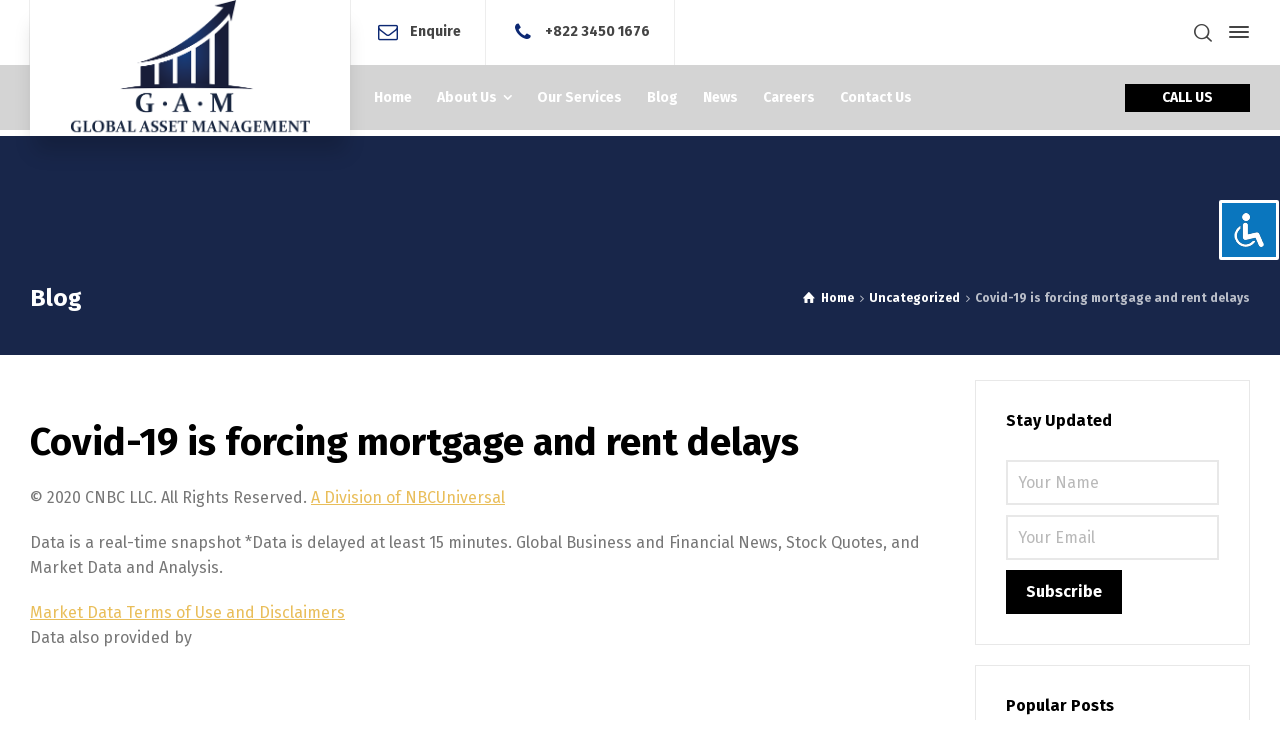

--- FILE ---
content_type: text/html; charset=UTF-8
request_url: https://www.global-asset-mgmt.com/covid-19-is-forcing-mortgage-and-rent-delays-28/
body_size: 58023
content:
<!doctype html>
<html lang="en-US" class="no-js">
<head> 
<meta charset="UTF-8" />  
<meta name="viewport" content="width=device-width, initial-scale=1, maximum-scale=1">
<link rel="profile" href="https://gmpg.org/xfn/11">
<meta name='robots' content='index, follow, max-image-preview:large, max-snippet:-1, max-video-preview:-1' />
<script type="text/javascript">/*<![CDATA[ */ var html = document.getElementsByTagName("html")[0]; html.className = html.className.replace("no-js", "js"); window.onerror=function(e,f){var body = document.getElementsByTagName("body")[0]; body.className = body.className.replace("rt-loading", ""); var e_file = document.createElement("a");e_file.href = f;console.log( e );console.log( e_file.pathname );}/* ]]>*/</script>

	<!-- This site is optimized with the Yoast SEO plugin v19.4 - https://yoast.com/wordpress/plugins/seo/ -->
	<title>Covid-19 is forcing mortgage and rent delays &raquo; Global Asset Management Seoul Korea</title>
	<meta name="description" content="Covid-19 is forcing mortgage and rent delays ✅ Read more in the category ✅ Global Asset Management Seoul Korea is your ticket to financial security." />
	<link rel="canonical" href="https://www.global-asset-mgmt.com/covid-19-is-forcing-mortgage-and-rent-delays-28/" />
	<meta property="og:locale" content="en_US" />
	<meta property="og:type" content="article" />
	<meta property="og:title" content="Covid-19 is forcing mortgage and rent delays &raquo; Global Asset Management Seoul Korea" />
	<meta property="og:description" content="Covid-19 is forcing mortgage and rent delays ✅ Read more in the category ✅ Global Asset Management Seoul Korea is your ticket to financial security." />
	<meta property="og:url" content="https://www.global-asset-mgmt.com/covid-19-is-forcing-mortgage-and-rent-delays-28/" />
	<meta property="og:site_name" content="Global Asset Management Seoul Korea" />
	<meta property="article:publisher" content="https://www.facebook.com/GAMSeoulKorea" />
	<meta property="article:published_time" content="2020-05-01T19:18:58+00:00" />
	<meta property="og:image" content="" />
	<meta name="author" content="libertynow" />
	<meta name="twitter:card" content="summary_large_image" />
	<meta name="twitter:creator" content="@GAMSeoulKorea" />
	<meta name="twitter:site" content="@GAMSeoulKorea" />
	<meta name="twitter:label1" content="Written by" />
	<meta name="twitter:data1" content="libertynow" />
	<script type="application/ld+json" class="yoast-schema-graph">{"@context":"https://schema.org","@graph":[{"@type":"Organization","@id":"https://www.global-asset-mgmt.com/#organization","name":"Global Asset Management Seoul Korea","url":"https://www.global-asset-mgmt.com/","sameAs":["https://www.linkedin.com/company/global-asset-management-seoul-korea","https://www.pinterest.jp/globalassetmanagementSK/","https://www.youtube.com/c/GlobalAssetManagementSeoulKorea","https://www.facebook.com/GAMSeoulKorea","https://twitter.com/GAMSeoulKorea"],"logo":{"@type":"ImageObject","inLanguage":"en-US","@id":"https://www.global-asset-mgmt.com/#/schema/logo/image/","url":"https://www.global-asset-mgmt.com/wp-content/uploads/gam-logonew.png","contentUrl":"https://www.global-asset-mgmt.com/wp-content/uploads/gam-logonew.png","width":500,"height":283,"caption":"Global Asset Management Seoul Korea"},"image":{"@id":"https://www.global-asset-mgmt.com/#/schema/logo/image/"}},{"@type":"WebSite","@id":"https://www.global-asset-mgmt.com/#website","url":"https://www.global-asset-mgmt.com/","name":"Global Asset Management Seoul Korea","description":"Providing excellence in customer service and wealth management. Global asset management Seoul, Korea gives you the tools you need for success.","publisher":{"@id":"https://www.global-asset-mgmt.com/#organization"},"potentialAction":[{"@type":"SearchAction","target":{"@type":"EntryPoint","urlTemplate":"https://www.global-asset-mgmt.com/?s={search_term_string}"},"query-input":"required name=search_term_string"}],"inLanguage":"en-US"},{"@type":"WebPage","@id":"https://www.global-asset-mgmt.com/covid-19-is-forcing-mortgage-and-rent-delays-28/","url":"https://www.global-asset-mgmt.com/covid-19-is-forcing-mortgage-and-rent-delays-28/","name":"Covid-19 is forcing mortgage and rent delays &raquo; Global Asset Management Seoul Korea","isPartOf":{"@id":"https://www.global-asset-mgmt.com/#website"},"datePublished":"2020-05-01T19:18:58+00:00","dateModified":"2020-05-01T19:18:58+00:00","description":"Covid-19 is forcing mortgage and rent delays ✅ Read more in the category ✅ Global Asset Management Seoul Korea is your ticket to financial security.","breadcrumb":{"@id":"https://www.global-asset-mgmt.com/covid-19-is-forcing-mortgage-and-rent-delays-28/#breadcrumb"},"inLanguage":"en-US","potentialAction":[{"@type":"ReadAction","target":["https://www.global-asset-mgmt.com/covid-19-is-forcing-mortgage-and-rent-delays-28/"]}]},{"@type":"BreadcrumbList","@id":"https://www.global-asset-mgmt.com/covid-19-is-forcing-mortgage-and-rent-delays-28/#breadcrumb","itemListElement":[{"@type":"ListItem","position":1,"name":"Covid-19 is forcing mortgage and rent delays"}]},{"@type":"Article","@id":"https://www.global-asset-mgmt.com/covid-19-is-forcing-mortgage-and-rent-delays-28/#article","isPartOf":{"@id":"https://www.global-asset-mgmt.com/covid-19-is-forcing-mortgage-and-rent-delays-28/"},"author":{"name":"libertynow","@id":"https://www.global-asset-mgmt.com/#/schema/person/f4d020e6b564de7c48d910bb5046d00e"},"headline":"Covid-19 is forcing mortgage and rent delays","datePublished":"2020-05-01T19:18:58+00:00","dateModified":"2020-05-01T19:18:58+00:00","mainEntityOfPage":{"@id":"https://www.global-asset-mgmt.com/covid-19-is-forcing-mortgage-and-rent-delays-28/"},"wordCount":51,"publisher":{"@id":"https://www.global-asset-mgmt.com/#organization"},"inLanguage":"en-US"},{"@type":"Person","@id":"https://www.global-asset-mgmt.com/#/schema/person/f4d020e6b564de7c48d910bb5046d00e","name":"libertynow","image":{"@type":"ImageObject","inLanguage":"en-US","@id":"https://www.global-asset-mgmt.com/#/schema/person/image/","url":"https://secure.gravatar.com/avatar/f8d7b0b8ac03f60e10904b296f37d135?s=96&d=mm&r=g","contentUrl":"https://secure.gravatar.com/avatar/f8d7b0b8ac03f60e10904b296f37d135?s=96&d=mm&r=g","caption":"libertynow"}}]}</script>
	<!-- / Yoast SEO plugin. -->


<link rel='dns-prefetch' href='//fonts.googleapis.com' />
<link rel='dns-prefetch' href='//s.w.org' />
<link rel="alternate" type="application/rss+xml" title="Global Asset Management Seoul Korea &raquo; Feed" href="https://www.global-asset-mgmt.com/feed/" />
<link rel="alternate" type="application/rss+xml" title="Global Asset Management Seoul Korea &raquo; Comments Feed" href="https://www.global-asset-mgmt.com/comments/feed/" />
		<!-- This site uses the Google Analytics by ExactMetrics plugin v8.9.0 - Using Analytics tracking - https://www.exactmetrics.com/ -->
		<!-- Note: ExactMetrics is not currently configured on this site. The site owner needs to authenticate with Google Analytics in the ExactMetrics settings panel. -->
					<!-- No tracking code set -->
				<!-- / Google Analytics by ExactMetrics -->
				<script type="text/javascript">
			window._wpemojiSettings = {"baseUrl":"https:\/\/s.w.org\/images\/core\/emoji\/13.1.0\/72x72\/","ext":".png","svgUrl":"https:\/\/s.w.org\/images\/core\/emoji\/13.1.0\/svg\/","svgExt":".svg","source":{"concatemoji":"https:\/\/www.global-asset-mgmt.com\/wp-includes\/js\/wp-emoji-release.min.js?ver=5.8.12"}};
			!function(e,a,t){var n,r,o,i=a.createElement("canvas"),p=i.getContext&&i.getContext("2d");function s(e,t){var a=String.fromCharCode;p.clearRect(0,0,i.width,i.height),p.fillText(a.apply(this,e),0,0);e=i.toDataURL();return p.clearRect(0,0,i.width,i.height),p.fillText(a.apply(this,t),0,0),e===i.toDataURL()}function c(e){var t=a.createElement("script");t.src=e,t.defer=t.type="text/javascript",a.getElementsByTagName("head")[0].appendChild(t)}for(o=Array("flag","emoji"),t.supports={everything:!0,everythingExceptFlag:!0},r=0;r<o.length;r++)t.supports[o[r]]=function(e){if(!p||!p.fillText)return!1;switch(p.textBaseline="top",p.font="600 32px Arial",e){case"flag":return s([127987,65039,8205,9895,65039],[127987,65039,8203,9895,65039])?!1:!s([55356,56826,55356,56819],[55356,56826,8203,55356,56819])&&!s([55356,57332,56128,56423,56128,56418,56128,56421,56128,56430,56128,56423,56128,56447],[55356,57332,8203,56128,56423,8203,56128,56418,8203,56128,56421,8203,56128,56430,8203,56128,56423,8203,56128,56447]);case"emoji":return!s([10084,65039,8205,55357,56613],[10084,65039,8203,55357,56613])}return!1}(o[r]),t.supports.everything=t.supports.everything&&t.supports[o[r]],"flag"!==o[r]&&(t.supports.everythingExceptFlag=t.supports.everythingExceptFlag&&t.supports[o[r]]);t.supports.everythingExceptFlag=t.supports.everythingExceptFlag&&!t.supports.flag,t.DOMReady=!1,t.readyCallback=function(){t.DOMReady=!0},t.supports.everything||(n=function(){t.readyCallback()},a.addEventListener?(a.addEventListener("DOMContentLoaded",n,!1),e.addEventListener("load",n,!1)):(e.attachEvent("onload",n),a.attachEvent("onreadystatechange",function(){"complete"===a.readyState&&t.readyCallback()})),(n=t.source||{}).concatemoji?c(n.concatemoji):n.wpemoji&&n.twemoji&&(c(n.twemoji),c(n.wpemoji)))}(window,document,window._wpemojiSettings);
		</script>
		<style type="text/css">
img.wp-smiley,
img.emoji {
	display: inline !important;
	border: none !important;
	box-shadow: none !important;
	height: 1em !important;
	width: 1em !important;
	margin: 0 .07em !important;
	vertical-align: -0.1em !important;
	background: none !important;
	padding: 0 !important;
}
</style>
	<!-- <link rel='stylesheet' id='structured-content-frontend-css'  href='https://www.global-asset-mgmt.com/wp-content/plugins/structured-content/dist/blocks.style.build.css?ver=1.7.0' type='text/css' media='all' /> -->
<!-- <link rel='stylesheet' id='businesslounge-style-all-css'  href='https://www.global-asset-mgmt.com/wp-content/themes/businesslounge/css/app.min.css?ver=1.8' type='text/css' media='all' /> -->
<!-- <link rel='stylesheet' id='fontello-css'  href='https://www.global-asset-mgmt.com/wp-content/themes/businesslounge/css/fontello/css/fontello.css?ver=1.8' type='text/css' media='all' /> -->
<!-- <link rel='stylesheet' id='businesslounge-theme-style-css'  href='https://www.global-asset-mgmt.com/wp-content/themes/businesslounge-child/style.css?ver=1.8' type='text/css' media='all' /> -->
<link rel="stylesheet" type="text/css" href="//www.global-asset-mgmt.com/wp-content/cache/wpfc-minified/ldxq0r2e/2o32t.css" media="all"/>
<style id='businesslounge-theme-style-inline-css' type='text/css'>
@media (min-width: 768px) and (max-width: 992px) {}@media screen and (max-width: 767px) {}
</style>
<!-- <link rel='stylesheet' id='businesslounge-dynamic-css'  href='https://www.global-asset-mgmt.com/wp-content/uploads/businesslounge/dynamic-style.css?ver=200824054614' type='text/css' media='all' /> -->
<!-- <link rel='stylesheet' id='wp-block-library-css'  href='https://www.global-asset-mgmt.com/wp-includes/css/dist/block-library/style.min.css?ver=5.8.12' type='text/css' media='all' /> -->
<!-- <link rel='stylesheet' id='accessibility-light-css'  href='https://www.global-asset-mgmt.com/wp-content/plugins/accessibility-light/assets/css/accessibility-light.css?ver=5.8.12' type='text/css' media='all' /> -->
<!-- <link rel='stylesheet' id='contact-form-7-css'  href='https://www.global-asset-mgmt.com/wp-content/plugins/contact-form-7/includes/css/styles.css?ver=5.5.6.1' type='text/css' media='all' /> -->
<!-- <link rel='stylesheet' id='rs-plugin-settings-css'  href='https://www.global-asset-mgmt.com/wp-content/plugins/revslider/public/assets/css/settings.css?ver=5.4.8.3' type='text/css' media='all' /> -->
<link rel="stylesheet" type="text/css" href="//www.global-asset-mgmt.com/wp-content/cache/wpfc-minified/244l2fcr/2o32t.css" media="all"/>
<style id='rs-plugin-settings-inline-css' type='text/css'>
#rs-demo-id {}
</style>
<!-- <link rel='stylesheet' id='wp_automatic_gallery_style-css'  href='https://www.global-asset-mgmt.com/wp-content/plugins/wp-automatic/css/wp-automatic.css?ver=1.0.0' type='text/css' media='all' /> -->
<!-- <link rel='stylesheet' id='ez-toc-css'  href='https://www.global-asset-mgmt.com/wp-content/plugins/easy-table-of-contents/assets/css/screen.min.css?ver=2.0.76' type='text/css' media='all' /> -->
<link rel="stylesheet" type="text/css" href="//www.global-asset-mgmt.com/wp-content/cache/wpfc-minified/mkb378hi/2o32t.css" media="all"/>
<style id='ez-toc-inline-css' type='text/css'>
div#ez-toc-container .ez-toc-title {font-size: 100%;}div#ez-toc-container .ez-toc-title {font-weight: 500;}div#ez-toc-container ul li , div#ez-toc-container ul li a {font-size: 95%;}div#ez-toc-container ul li , div#ez-toc-container ul li a {font-weight: 500;}div#ez-toc-container nav ul ul li {font-size: 90%;}
.ez-toc-container-direction {direction: ltr;}.ez-toc-counter ul{counter-reset: item ;}.ez-toc-counter nav ul li a::before {content: counters(item, '.', decimal) '. ';display: inline-block;counter-increment: item;flex-grow: 0;flex-shrink: 0;margin-right: .2em; float: left; }.ez-toc-widget-direction {direction: ltr;}.ez-toc-widget-container ul{counter-reset: item ;}.ez-toc-widget-container nav ul li a::before {content: counters(item, '.', decimal) '. ';display: inline-block;counter-increment: item;flex-grow: 0;flex-shrink: 0;margin-right: .2em; float: left; }
</style>
<link rel='stylesheet' id='businesslounge-google-fonts-css'  href='//fonts.googleapis.com/css?family=Fira+Sans%3A700%2Cregular%2C500%2C400i%2Citalic&#038;subset=latin&#038;ver=1.0.0' type='text/css' media='all' />
<script type='text/javascript' defer src='https://www.global-asset-mgmt.com/wp-includes/js/jquery/jquery.min.js?ver=3.6.0' id='jquery-core-js'></script>
<script type='text/javascript' defer src='https://www.global-asset-mgmt.com/wp-includes/js/jquery/jquery-migrate.min.js?ver=3.3.2' id='jquery-migrate-js'></script>
<script type='text/javascript' defer src='https://www.global-asset-mgmt.com/wp-content/plugins/accessibility-light/assets/js/accessibility-light.js?ver=5.8.12' id='accessibility-light-js'></script>
<script type='text/javascript' defer src='https://www.global-asset-mgmt.com/wp-content/plugins/accessibility-light/assets/js/jscolor.js?ver=5.8.12' id='jscolor-js'></script>
<script type='text/javascript' defer src='https://www.global-asset-mgmt.com/wp-content/plugins/revslider/public/assets/js/jquery.themepunch.tools.min.js?ver=5.4.8.3' id='tp-tools-js'></script>
<script type='text/javascript' defer src='https://www.global-asset-mgmt.com/wp-content/plugins/revslider/public/assets/js/jquery.themepunch.revolution.min.js?ver=5.4.8.3' id='revmin-js'></script>
<script type='text/javascript' defer src='https://www.global-asset-mgmt.com/wp-content/plugins/wp-automatic/js/main-front.js?ver=5.8.12' id='wp_automatic_gallery-js'></script>
<link rel="https://api.w.org/" href="https://www.global-asset-mgmt.com/wp-json/" /><link rel="alternate" type="application/json" href="https://www.global-asset-mgmt.com/wp-json/wp/v2/posts/15088" /><link rel="EditURI" type="application/rsd+xml" title="RSD" href="https://www.global-asset-mgmt.com/xmlrpc.php?rsd" />
<link rel="wlwmanifest" type="application/wlwmanifest+xml" href="https://www.global-asset-mgmt.com/wp-includes/wlwmanifest.xml" /> 
<meta name="generator" content="WordPress 5.8.12" />
<link rel='shortlink' href='https://www.global-asset-mgmt.com/?p=15088' />
<link rel="alternate" type="application/json+oembed" href="https://www.global-asset-mgmt.com/wp-json/oembed/1.0/embed?url=https%3A%2F%2Fwww.global-asset-mgmt.com%2Fcovid-19-is-forcing-mortgage-and-rent-delays-28%2F" />
<link rel="alternate" type="text/xml+oembed" href="https://www.global-asset-mgmt.com/wp-json/oembed/1.0/embed?url=https%3A%2F%2Fwww.global-asset-mgmt.com%2Fcovid-19-is-forcing-mortgage-and-rent-delays-28%2F&#038;format=xml" />
    <!-- Seo logo script -->
    <script type="application/ld+json">
    {
      "@context": "https://schema.org",
      "@type": "Organization",
      "url": "https://www.global-asset-mgmt.com",
      "logo": "https://www.global-asset-mgmt.com/wp-content/uploads/gam-logonew.png"
    }
    </script>
    <!-- End Seo logo script-->


<meta name="generator" content="Powered by BusinessLounge Business WordPress Theme CT:1 TV:1.8 PV:1.8" />
<meta name="generator" content="Elementor 3.11.5; settings: css_print_method-external, google_font-enabled, font_display-auto">
<meta name="generator" content="Powered by Slider Revolution 5.4.8.3 - responsive, Mobile-Friendly Slider Plugin for WordPress with comfortable drag and drop interface." />
<link rel="icon" href="https://www.global-asset-mgmt.com/wp-content/uploads/favnw-150x150.png" sizes="32x32" />
<link rel="icon" href="https://www.global-asset-mgmt.com/wp-content/uploads/favnw-250x250.png" sizes="192x192" />
<link rel="apple-touch-icon" href="https://www.global-asset-mgmt.com/wp-content/uploads/favnw-250x250.png" />
<meta name="msapplication-TileImage" content="https://www.global-asset-mgmt.com/wp-content/uploads/favnw-300x300.png" />
<script type="text/javascript">function setREVStartSize(e){									
						try{ e.c=jQuery(e.c);var i=jQuery(window).width(),t=9999,r=0,n=0,l=0,f=0,s=0,h=0;
							if(e.responsiveLevels&&(jQuery.each(e.responsiveLevels,function(e,f){f>i&&(t=r=f,l=e),i>f&&f>r&&(r=f,n=e)}),t>r&&(l=n)),f=e.gridheight[l]||e.gridheight[0]||e.gridheight,s=e.gridwidth[l]||e.gridwidth[0]||e.gridwidth,h=i/s,h=h>1?1:h,f=Math.round(h*f),"fullscreen"==e.sliderLayout){var u=(e.c.width(),jQuery(window).height());if(void 0!=e.fullScreenOffsetContainer){var c=e.fullScreenOffsetContainer.split(",");if (c) jQuery.each(c,function(e,i){u=jQuery(i).length>0?u-jQuery(i).outerHeight(!0):u}),e.fullScreenOffset.split("%").length>1&&void 0!=e.fullScreenOffset&&e.fullScreenOffset.length>0?u-=jQuery(window).height()*parseInt(e.fullScreenOffset,0)/100:void 0!=e.fullScreenOffset&&e.fullScreenOffset.length>0&&(u-=parseInt(e.fullScreenOffset,0))}f=u}else void 0!=e.minHeight&&f<e.minHeight&&(f=e.minHeight);e.c.closest(".rev_slider_wrapper").css({height:f})					
						}catch(d){console.log("Failure at Presize of Slider:"+d)}						
					};</script>
		<style type="text/css" id="wp-custom-css">
			/*
You can add your own CSS here.

Click the help icon above to learn more.
*/
div#custom_html-2 {
    margin-bottom: 0;
    padding-bottom: 0 !important;
}		</style>
		</head>
<body data-rsssl=1 class="post-template-default single single-post postid-15088 single-format-standard acl-sitelinx  rt-transition overlapped-header sticky-header sticky-header-style-1 sticky-logo header-style-1 header-sidepanel header-search-button businesslounge-default-header-width businesslounge-default-footer-width mobile-menu-enabled elementor-default elementor-kit-21155">

<!-- background wrapper -->
<div id="container">   
 
 

	<header class="top-header" data-color="">

				<div class="main-header-holder">
			<div class="header-elements">

					

					<div id="logo" class="site-logo businesslounge-dark-header">
		
			 <a href="https://www.global-asset-mgmt.com/" title="Global Asset Management Seoul Korea"><img width="500" height="283" src="https://www.global-asset-mgmt.com/wp-content/uploads/gam-logonew.png" alt="Global Asset Management Seoul Korea" class="dark-logo logo-image" srcset="https://www.global-asset-mgmt.com/wp-content/uploads/gam-logonew.png 1.3x" /><img width="678" height="642" src="https://www.global-asset-mgmt.com/wp-content/uploads/2019/06/gam-logo-b-3.png" alt="Global Asset Management Seoul Korea" class="light-logo logo-image" srcset="https://www.global-asset-mgmt.com/wp-content/uploads/2019/06/gam-logo-b-3.png 1.3x" /></a> 		
		</div><!-- / end #logo -->

				

				<div class="header-row first businesslounge-dark-header">
					<div class="header-col left">
						<div id="rtframework_text-1" class="header-widget widget widget-businesslounge-text"><h6><span class="icon icon-mail"></span><a title="Send us free enquiry" href="/contact-us">Enquire</a></h6></div><div id="rtframework_text-2" class="header-widget widget widget-businesslounge-text"><h6><span class="icon icon-phone"></span><a href="tel:82234784126" 
title="click to call">+822 3450 1676</a></h6></div>		 
					</div>

					<div class="header-col right">
									<div class="header-tools">
				<ul>
					<li class="search-button tools-icon"><a href="#" class="businesslounge-search-button" title="Search"><span class="ui-icon-top-search"></span></a></li>
<li class="businesslounge-sidepanel-button-holder"><a href="#" class="businesslounge-menu-button businesslounge-sidepanel-button"><span></span><span></span><span></span></a></li>
				</ul>
			</div><!-- / end .nav-buttons -->
				
					</div>
				</div><!-- / .header-row.first -->


				<div class="header-row second businesslounge-light-header dynamic-skin">
					<div class="header-col left">
											
			<nav><ul class="main-menu"><li id='menu-item-4634' data-depth='0' class="menu-item menu-item-type-custom menu-item-object-custom"><a  href="/"><span>Home</span></a> </li>
<li id='menu-item-4586' data-depth='0' class="menu-item menu-item-type-post_type menu-item-object-page menu-item-has-children"><a  href="https://www.global-asset-mgmt.com/about-us/"><span>About Us</span></a> 
<ul class="sub-menu">
<li id='menu-item-4597' data-depth='1' class="menu-item menu-item-type-post_type menu-item-object-page"><a  href="https://www.global-asset-mgmt.com/about-us/investment-strategy/">Investment Strategy</a> </li>
<li id='menu-item-21124' data-depth='1' class="menu-item menu-item-type-post_type menu-item-object-page"><a  href="https://www.global-asset-mgmt.com/about-us/faq/">FAQ</a> </li>
<li id='menu-item-21123' data-depth='1' class="menu-item menu-item-type-post_type menu-item-object-page"><a  href="https://www.global-asset-mgmt.com/about-us/careers/">Careers</a> </li>
</ul>
</li>
<li id='menu-item-4601' data-depth='0' class="menu-item menu-item-type-post_type menu-item-object-page"><a  href="https://www.global-asset-mgmt.com/our-services/"><span>Our Services</span></a> </li>
<li id='menu-item-4673' data-depth='0' class="menu-item menu-item-type-post_type menu-item-object-page"><a  href="https://www.global-asset-mgmt.com/blog/"><span>Blog</span></a> </li>
<li id='menu-item-4991' data-depth='0' class="menu-item menu-item-type-post_type menu-item-object-page"><a  href="https://www.global-asset-mgmt.com/news-2/"><span>News</span></a> </li>
<li id='menu-item-21145' data-depth='0' class="menu-item menu-item-type-post_type menu-item-object-page"><a  href="https://www.global-asset-mgmt.com/about-us/careers/"><span>Careers</span></a> </li>
<li id='menu-item-4606' data-depth='0' class="menu-item menu-item-type-post_type menu-item-object-page"><a  href="https://www.global-asset-mgmt.com/contact-us/"><span>Contact Us</span></a> </li>
</ul></nav> 
				
		
				
					</div>

					<div class="header-col right">
						<div id="rtframework_text-3" class="header-widget widget widget-businesslounge-text"><div class="button_wrapper "><a href="tel:82234784126" target="_self" title="Call Us" class="button_  heading-font black medium"><span><span>CALL US</span></span></a></div></div>		
					</div> 			
				</div><!-- / .header-row.second -->
			</div><!-- / .header-elements -->
		</div><!-- / .main-header-header -->
		
				<div class="sticky-header-holder">
			<div class="header-elements">
				<div class="header-row businesslounge-dark-header">
					<div class="header-col left">
			
							

		<div id="sticky-logo" class="site-logo">
			 <a href="https://www.global-asset-mgmt.com/" title="Global Asset Management Seoul Korea"><img width="500" height="283" src="https://www.global-asset-mgmt.com/wp-content/uploads/gam-logonew.png" alt="Global Asset Management Seoul Korea" class="sticky-logo" srcset="https://www.global-asset-mgmt.com/wp-content/uploads/gam-logonew.png 1.3x" /></a> 		
		</div><!-- / end #sticky-logo -->

			
					</div>

					<div class="header-col right">
											
			<nav><ul class="main-menu"><li id='sticky-menu-item-4634' data-depth='0' class="menu-item menu-item-type-custom menu-item-object-custom"><a  href="/"><span>Home</span></a> </li>
<li id='sticky-menu-item-4586' data-depth='0' class="menu-item menu-item-type-post_type menu-item-object-page menu-item-has-children"><a  href="https://www.global-asset-mgmt.com/about-us/"><span>About Us</span></a> 
<ul class="sub-menu">
<li id='sticky-menu-item-4597' data-depth='1' class="menu-item menu-item-type-post_type menu-item-object-page"><a  href="https://www.global-asset-mgmt.com/about-us/investment-strategy/">Investment Strategy</a> </li>
<li id='sticky-menu-item-21124' data-depth='1' class="menu-item menu-item-type-post_type menu-item-object-page"><a  href="https://www.global-asset-mgmt.com/about-us/faq/">FAQ</a> </li>
<li id='sticky-menu-item-21123' data-depth='1' class="menu-item menu-item-type-post_type menu-item-object-page"><a  href="https://www.global-asset-mgmt.com/about-us/careers/">Careers</a> </li>
</ul>
</li>
<li id='sticky-menu-item-4601' data-depth='0' class="menu-item menu-item-type-post_type menu-item-object-page"><a  href="https://www.global-asset-mgmt.com/our-services/"><span>Our Services</span></a> </li>
<li id='sticky-menu-item-4673' data-depth='0' class="menu-item menu-item-type-post_type menu-item-object-page"><a  href="https://www.global-asset-mgmt.com/blog/"><span>Blog</span></a> </li>
<li id='sticky-menu-item-4991' data-depth='0' class="menu-item menu-item-type-post_type menu-item-object-page"><a  href="https://www.global-asset-mgmt.com/news-2/"><span>News</span></a> </li>
<li id='sticky-menu-item-21145' data-depth='0' class="menu-item menu-item-type-post_type menu-item-object-page"><a  href="https://www.global-asset-mgmt.com/about-us/careers/"><span>Careers</span></a> </li>
<li id='sticky-menu-item-4606' data-depth='0' class="menu-item menu-item-type-post_type menu-item-object-page"><a  href="https://www.global-asset-mgmt.com/contact-us/"><span>Contact Us</span></a> </li>
</ul></nav> 
				
		
				<div class="header-tools">
				<ul>
					<li class="search-button tools-icon"><a href="#" class="businesslounge-search-button" title="Search"><span class="ui-icon-top-search"></span></a></li>
<li class="businesslounge-sidepanel-button-holder"><a href="#" class="businesslounge-menu-button businesslounge-sidepanel-button"><span></span><span></span><span></span></a></li>
				</ul>
			</div><!-- / end .nav-buttons -->
				
					</div>
				</div><!-- / .header-row.first --> 
			</div>
		</div><!-- / .sticky-header-header -->
				
	</header> 
<header class="mobile-header">
		<div class="mobile-header-holder">
			<div class="header-elements">
				<div class="header-row businesslounge-dark-header">
					<div class="header-col left">
								 		
		<!-- mobile menu button -->
		<div class="mobile-menu-button-wrapper">
			<div class="mobile-menu-button businesslounge-menu-button"><span></span><span></span><span></span></div>		
		</div>
				 
					</div>

					<div class="header-col center">
							

		<div id="mobile-logo" class="site-logo">
			 <a href="https://www.global-asset-mgmt.com/" title="Global Asset Management Seoul Korea"><img width="500" height="283" src="https://www.global-asset-mgmt.com/wp-content/uploads/gam-logonew.png" alt="Global Asset Management Seoul Korea" class="mobile-logo" srcset="https://www.global-asset-mgmt.com/wp-content/uploads/gam-logonew.png 1.3x" /></a> 		
		</div><!-- / end #mobile-logo -->

 
			 
					</div>

					<div class="header-col right">
									<div class="header-tools">
				<ul>
					<li class="search-button tools-icon"><a href="#" class="businesslounge-search-button" title="Search"><span class="ui-icon-top-search"></span></a></li>
<li class="businesslounge-sidepanel-button-holder"><a href="#" class="businesslounge-menu-button businesslounge-sidepanel-button"><span></span><span></span><span></span></a></li>
				</ul>
			</div><!-- / end .nav-buttons -->
				
					</div>
				</div><!-- / .header-row -->
			</div>
		</div><!-- / .mobile-header-header -->
	</header>
			 
		<!-- mobile menu -->
		<div class="mobile-nav">
						

				<!-- navigation holder -->
				<nav>
					<ul id="mobile-navigation" class="menu"><li id='mobile-menu-item-4634' data-depth='0' class="menu-item menu-item-type-custom menu-item-object-custom"><a  href="/"><span>Home</span></a> </li>
<li id='mobile-menu-item-4586' data-depth='0' class="menu-item menu-item-type-post_type menu-item-object-page menu-item-has-children"><a  href="https://www.global-asset-mgmt.com/about-us/"><span>About Us</span></a> 
<ul class="sub-menu">
<li id='mobile-menu-item-4597' data-depth='1' class="menu-item menu-item-type-post_type menu-item-object-page"><a  href="https://www.global-asset-mgmt.com/about-us/investment-strategy/">Investment Strategy</a> </li>
<li id='mobile-menu-item-21124' data-depth='1' class="menu-item menu-item-type-post_type menu-item-object-page"><a  href="https://www.global-asset-mgmt.com/about-us/faq/">FAQ</a> </li>
<li id='mobile-menu-item-21123' data-depth='1' class="menu-item menu-item-type-post_type menu-item-object-page"><a  href="https://www.global-asset-mgmt.com/about-us/careers/">Careers</a> </li>
</ul>
</li>
<li id='mobile-menu-item-4601' data-depth='0' class="menu-item menu-item-type-post_type menu-item-object-page"><a  href="https://www.global-asset-mgmt.com/our-services/"><span>Our Services</span></a> </li>
<li id='mobile-menu-item-4673' data-depth='0' class="menu-item menu-item-type-post_type menu-item-object-page"><a  href="https://www.global-asset-mgmt.com/blog/"><span>Blog</span></a> </li>
<li id='mobile-menu-item-4991' data-depth='0' class="menu-item menu-item-type-post_type menu-item-object-page"><a  href="https://www.global-asset-mgmt.com/news-2/"><span>News</span></a> </li>
<li id='mobile-menu-item-21145' data-depth='0' class="menu-item menu-item-type-post_type menu-item-object-page"><a  href="https://www.global-asset-mgmt.com/about-us/careers/"><span>Careers</span></a> </li>
<li id='mobile-menu-item-4606' data-depth='0' class="menu-item menu-item-type-post_type menu-item-object-page"><a  href="https://www.global-asset-mgmt.com/contact-us/"><span>Contact Us</span></a> </li>
</ul>    
				</nav>

						
		</div>
					 

<!-- main contents -->
<div id="main_content 8585">


<div class="content_row row sub_page_header fullwidth style-1" style="background-color: #18264a;">
	<div class="content_row_wrapper default"><div class="col col-sm-12"><section class="page-title"><div class="h1">Blog </div></section><div class="breadcrumb"><ol vocab="http://schema.org/" typeof="BreadcrumbList">
<li property="itemListElement" typeof="ListItem">
<a property="item" typeof="WebPage" class="ui-icon-home" href="https://www.global-asset-mgmt.com/"><span property="name">Home</span></a>
<meta property="position" content="1"> <span class="icon-angle-right"></span> </li>
<li property="itemListElement" typeof="ListItem">
<a property="item" typeof="WebPage" class="" href="https://www.global-asset-mgmt.com/uncategorized/"><span property="name">Uncategorized</span></a>
<meta property="position" content="2"> <span class="icon-angle-right"></span> </li>
<li>
<span>Covid-19 is forcing mortgage and rent delays</span>
</li>
</ol>
</div></div></div>
</div>

<div  class="content_row fullwidth with_sidebar default-style"><div class="content_row_wrapper clearfix default"><div class="col col-md-9 col-xs-12 content right-sidebar ">
 

	 
		 

<article class="single post-15088 post type-post status-publish format-standard hentry category-uncategorized" id="post-15088">
	
	

	<div class="text entry-content">		

		<!-- title -->
        <h1 class="entry-title">Covid-19 is forcing mortgage and rent delays</h1>

				
		<!-- content--> 
		<p class="Footer-copyright">&copy; 2020 CNBC LLC. All Rights Reserved. <a href="http://www.nbcuni.com/">A Division of NBCUniversal</a></p>
<p class="Footer-copyright">Data is a real-time snapshot *Data is delayed at least 15 minutes. Global Business and Financial News, Stock Quotes, and Market Data and Analysis.</p>
<div class="Footer-marketData"><a href="https://www.cnbc.com/market-data-terms-of-service/">Market Data Terms of Use and Disclaimers</a></div>
<p class="Footer-copyright">Data also provided by <a href="https://www.cnbc.com/market-data-terms-of-service/"><img class="Footer-reutersLogo" src="[data-uri]" alt="Reuters"></a></p>

		<!-- pagination--> 
		
		<!-- updated--> 
		<span class="updated hidden">May 2, 2020</span>

	</div> 


	<div class="entry-footer default-style">

		
		<div class="social_share"><span class="ui-icon-line-share"><span>SHARE</span></span><ul><li class="mail"><a class="ui-icon-mail " href="mailto:?body=https%3A%2F%2Fwww.global-asset-mgmt.com%2Fcovid-19-is-forcing-mortgage-and-rent-delays-28%2F" title="Email"><span>Email</span></a></li><li class="twitter"><a class="ui-icon-twitter " href="#" data-url="http://twitter.com/intent/tweet?text=Covid-19+is+forcing+mortgage+and+rent+delays+https%3A%2F%2Fwww.global-asset-mgmt.com%2Fcovid-19-is-forcing-mortgage-and-rent-delays-28%2F" title="Twitter"><span>Twitter</span></a></li><li class="facebook"><a class="ui-icon-facebook " href="#" data-url="http://www.facebook.com/sharer/sharer.php?u=https%3A%2F%2Fwww.global-asset-mgmt.com%2Fcovid-19-is-forcing-mortgage-and-rent-delays-28%2F&amp;title=Covid-19+is+forcing+mortgage+and+rent+delays" title="Facebook"><span>Facebook</span></a></li><li class="gplus"><a class="ui-icon-gplus " href="#" data-url="https://plus.google.com/share?url=https%3A%2F%2Fwww.global-asset-mgmt.com%2Fcovid-19-is-forcing-mortgage-and-rent-delays-28%2F" title="Google +"><span>Google +</span></a></li><li class="pinterest"><a class="ui-icon-pinterest " href="#" data-url="http://pinterest.com/pin/create/bookmarklet/?media=&amp;url=https%3A%2F%2Fwww.global-asset-mgmt.com%2Fcovid-19-is-forcing-mortgage-and-rent-delays-28%2F&amp;is_video=false&amp;description=Covid-19+is+forcing+mortgage+and+rent+delays" title="Pinterest"><span>Pinterest</span></a></li><li class="tumblr"><a class="ui-icon-tumblr " href="#" data-url="http://tumblr.com/share?url=https%3A%2F%2Fwww.global-asset-mgmt.com%2Fcovid-19-is-forcing-mortgage-and-rent-delays-28%2F&amp;title=Covid-19+is+forcing+mortgage+and+rent+delays" title="Tumblr"><span>Tumblr</span></a></li><li class="linkedin"><a class="ui-icon-linkedin " href="#" data-url="http://www.linkedin.com/shareArticle?mini=true&amp;url=https%3A%2F%2Fwww.global-asset-mgmt.com%2Fcovid-19-is-forcing-mortgage-and-rent-delays-28%2F&amp;title=Covid-19+is+forcing+mortgage+and+rent+delays&amp;source=" title="Linkedin"><span>Linkedin</span></a></li><li class="vkontakte"><a class="ui-icon-vkontakte " href="#" data-url="http://vkontakte.ru/share.php?url=https%3A%2F%2Fwww.global-asset-mgmt.com%2Fcovid-19-is-forcing-mortgage-and-rent-delays-28%2F" title="Vkontakte"><span>Vkontakte</span></a></li><li class="whatsapp"><a class="ui-icon-whatsapp " href="#" data-url="whatsapp://send?text=https%3A%2F%2Fwww.global-asset-mgmt.com%2Fcovid-19-is-forcing-mortgage-and-rent-delays-28%2F" title="WhatsApp"><span>WhatsApp</span></a></li></ul></div>
	</div>

</article>				 


	
	


						</div>
						<div class="col col-md-3 col-xs-12 default-style sidebar sticky right widgets_holder">
					
<div id="text-4" class="sidebar-widget widget widget_text"><h5>Stay Updated</h5>			<div class="textwidget"><div role="form" class="wpcf7" id="wpcf7-f2918-o1" lang="en-US" dir="ltr">
<div class="screen-reader-response"><p role="status" aria-live="polite" aria-atomic="true"></p> <ul></ul></div>
<form action="/covid-19-is-forcing-mortgage-and-rent-delays-28/#wpcf7-f2918-o1" method="post" class="wpcf7-form init" novalidate="novalidate" data-status="init">
<div style="display: none;">
<input type="hidden" name="_wpcf7" value="2918" />
<input type="hidden" name="_wpcf7_version" value="5.5.6.1" />
<input type="hidden" name="_wpcf7_locale" value="en_US" />
<input type="hidden" name="_wpcf7_unit_tag" value="wpcf7-f2918-o1" />
<input type="hidden" name="_wpcf7_container_post" value="0" />
<input type="hidden" name="_wpcf7_posted_data_hash" value="" />
</div>
<div class="subscription-form">
<p><span class="wpcf7-form-control-wrap your-name"><input type="text" name="your-name" value="" size="40" class="wpcf7-form-control wpcf7-text wpcf7-validates-as-required" aria-required="true" aria-invalid="false" placeholder="Your Name" /></span></p>
<p></p>
<p><span class="wpcf7-form-control-wrap your-email"><input type="email" name="your-email" value="" size="40" class="wpcf7-form-control wpcf7-text wpcf7-email wpcf7-validates-as-required wpcf7-validates-as-email" aria-required="true" aria-invalid="false" placeholder="Your Email" /></span><span id="wpcf7-6906f4ec88493-wrapper" class="wpcf7-form-control-wrap honeypot-104-wrap" style="display:none !important; visibility:hidden !important;"><label for="emailSp" class="hp-message">Please leave this field empty.</label><input id="emailSp"  class="wpcf7-form-control wpcf7-text" type="text" name="honeypot-104" value="" size="40" tabindex="-1" autocomplete="new-password" /></span></p>
<p></p>
<p><input type="submit" value="Subscribe" class="wpcf7-form-control has-spinner wpcf7-submit" /></p>
</div>
<div class="wpcf7-response-output" aria-hidden="true"></div></form></div></div>
		</div><div id="popular_posts-1" class="sidebar-widget widget widget_popular_posts"><h5>Popular Posts</h5>
				<div>
					<img src="https://www.global-asset-mgmt.com/wp-content/uploads/office-1-220x80.jpg" alt="Wealth Manager" class="post-thumb" srcset="https://www.global-asset-mgmt.com/wp-content/uploads/office-1-440x160.jpg 1.3x" width="220" height="80" />
						<a class="title" href="https://www.global-asset-mgmt.com/wealth-manager-explained/" title="Wealth Manager Explained" rel="bookmark">Wealth Manager Explained</a>
						<span class="meta">October 30, 2019 </span>
					<p>Wealth Manager Explained These days, you hear a lot of the phrase “asset management” especially in m...</p>
				</div>
			
				<div>
					<img src="https://www.global-asset-mgmt.com/wp-content/uploads/investment-tips-220x80.jpg" alt="7 Tips To Become A Better Investor" class="post-thumb" srcset="https://www.global-asset-mgmt.com/wp-content/uploads/investment-tips-440x160.jpg 1.3x" width="220" height="80" />
						<a class="title" href="https://www.global-asset-mgmt.com/7-tips-become-better-investor/" title="7 Tips To Become A Better Investor" rel="bookmark">7 Tips To Become A Better Investor</a>
						<span class="meta">November 25, 2019 </span>
					<p>Tips To Become A Better Investor With a trade as uncertain as the stock market, it has become even m...</p>
				</div>
			
				<div>
					<img src="https://www.global-asset-mgmt.com/wp-content/uploads/82118157_s-220x80.jpg" alt="The Importance of Wealth Management" class="post-thumb" srcset="https://www.global-asset-mgmt.com/wp-content/uploads/82118157_s-440x160.jpg 1.3x" width="220" height="80" />
						<a class="title" href="https://www.global-asset-mgmt.com/importance-of-wealth-management/" title="The Importance of Wealth Management" rel="bookmark">The Importance of Wealth Management</a>
						<span class="meta">November 26, 2019 </span>
					<p>As a reflection of the ever-evolving economy, our financial needs and goals as individuals are consi...</p>
				</div>
			</div><div id="popular_posts-2" class="sidebar-widget widget widget_popular_posts"><h5>Latest News</h5>
				<div>
					<img src="https://www.global-asset-mgmt.com/wp-content/uploads/106836981-1612792405141-gettyimages-1192506052-xxjpbee007346_20200107_pepfn0a001-scaled-220x80.jpg" alt="" class="post-thumb" srcset="https://www.global-asset-mgmt.com/wp-content/uploads/106836981-1612792405141-gettyimages-1192506052-xxjpbee007346_20200107_pepfn0a001-scaled-440x160.jpg 1.3x" width="220" height="80" />
						<a class="title" href="https://www.global-asset-mgmt.com/what-regulatory-credits-are-and-why-theyre-so-important-to-tesla/" title="What &#039;regulatory credits&#039; are — and why they&#039;re so important to Tesla" rel="bookmark">What &#039;regulatory credits&#039; are — and why they&#039;re so important to Tesla</a>
						<span class="meta">May 18, 2021 </span>
					<p>In this articleTSLATesla CEO Elon Musk speaks at a delivery ceremony for Tesla China-made Model 3 in...</p>
				</div>
			
				<div>
					<img src="https://www.global-asset-mgmt.com/wp-content/uploads/106867536-1618326376526-gettyimages-77146073-bld044215-scaled-220x80.jpeg" alt="" class="post-thumb" srcset="https://www.global-asset-mgmt.com/wp-content/uploads/106867536-1618326376526-gettyimages-77146073-bld044215-scaled-440x160.jpeg 1.3x" width="220" height="80" />
						<a class="title" href="https://www.global-asset-mgmt.com/fighting-inflation-with-a-reverse-mortgage-what-retirees-need-to-know/" title="Fighting inflation with a reverse mortgage. What retirees need to know" rel="bookmark">Fighting inflation with a reverse mortgage. What retirees need to know</a>
						<span class="meta">May 26, 2021 </span>
					<p>Ariel Skelley | DigitalVision | Getty ImagesMany older Americans worry about outliving their savings...</p>
				</div>
			
				<div>
					<img src="https://www.global-asset-mgmt.com/wp-content/uploads/stock-market-2616931_1280-220x80.jpg" alt="" class="post-thumb" srcset="https://www.global-asset-mgmt.com/wp-content/uploads/stock-market-2616931_1280-440x160.jpg 1.3x" width="220" height="80" />
						<a class="title" href="https://www.global-asset-mgmt.com/bitmex-receives-prestigious-iso-information-security-certification/" title="BitMEX receives prestigious ISO information security certification" rel="bookmark">BitMEX receives prestigious ISO information security certification</a>
						<span class="meta">June 7, 2021 </span>
					<p>MAHE, Seychelles, June 7, 2021 /CNW/ -- 100x Group, the holding structure for the BitMEX platform -...</p>
				</div>
			</div></div>
</div></div>
</div><!-- / end #main_content -->
 
<!-- footer -->
<footer id="footer" class="clearfix footer">
	<section class="footer_widgets content_row row clearfix footer fixed_heights footer_contents fullwidth"><div class="content_row_wrapper clearfix default">
	<div id="footer-column-1" class="col col-xs-12 col-lg-5 col-sm-12 featured-col widgets_holder">
		<div class="column-inner">
<div id="text-1" class="footer_widget widget widget_text">			<div class="textwidget"><p><img loading="lazy" class="alignnone size-medium wp-image-4687" style="max-width: 125pt;" src="/wp-content/uploads/2019/06/gam-logo-b-3-300x284.png" alt="" width="300" height="284" srcset="https://www.global-asset-mgmt.com/wp-content/uploads/2019/06/gam-logo-b-3-300x284.png 300w, https://www.global-asset-mgmt.com/wp-content/uploads/2019/06/gam-logo-b-3-339x321.png 339w, https://www.global-asset-mgmt.com/wp-content/uploads/2019/06/gam-logo-b-3.png 678w" sizes="(max-width: 300px) 100vw, 300px" /></p>
<p>Global Asset Management was founded on the principals of providing excellence in customer service and wealth management. Many years later our approach has remained the same. We pride ourselves on our long-term and multi-generational relationships.</p>
</div>
		</div>		</div>
	</div>
	<div id="footer-column-2" class="col col-xs-12 col-lg-2 col-sm-4 widgets_holder">
		<div class="column-inner">
<div id="custom_html-3" class="widget_text footer_widget widget widget_custom_html"><h5>South Korea office</h5><div class="textwidget custom-html-widget">17F East Center<br>
Center 1 Building,<br>
26 Euljiro 5 gil<br>
Jung-gu<br>
Seoul 04539, Korea<br>
<ul class="multiline-list social_media"><li class="phone"><a class="ui-icon-phone" href="tel:82234784126" title="Phone">+822 3450 1676</a></li></ul></div></div>		</div>
	</div>
	<div id="footer-column-3" class="col col-xs-12 col-lg-3 col-sm-4 widgets_holder">
		<div class="column-inner">
<div id="social_media_icons-6" class="footer_widget widget widget_social_media_icons"><h5>Get In Touch</h5><div class="businesslounge-social-media-widget">
<ul class="social_media multiline-list"><li class="mail"><a class="ui-icon-mail" target="_blank" href="mailto:info@global-asset-mgmt.com" title="Email">info@global-asset-mgmt.com</a></li><li class="twitter"><a class="ui-icon-twitter" target="_blank" href="https://twitter.com/GAMSeoulKorea" title="Twitter">Twitter</a></li><li class="facebook"><a class="ui-icon-facebook" target="_blank" href="https://www.facebook.com/GAMSeoulKorea" title="Facebook">Facebook</a></li><li class="pinterest"><a class="ui-icon-pinterest" target="_blank" href="https://www.pinterest.jp/globalassetmanagementSK/" title="Pinterest">Pinterest</a></li><li class="linkedin"><a class="ui-icon-linkedin" target="_blank" href="https://www.linkedin.com/company/global-asset-management-seoul-korea" title="Linkedin">Linkedin</a></li><li class="youtube-play"><a class="ui-icon-youtube-play" target="_blank" href="https://www.youtube.com/c/GlobalAssetManagementSeoulKorea" title="YouTube">YouTube</a></li></ul></div>
</div>		</div>
	</div>
	<div id="footer-column-4" class="col col-xs-12 col-lg-2 col-sm-4 widgets_holder">
		<div class="column-inner">
<div id="nav_menu-3" class="footer_widget widget widget_nav_menu"><h5>G.A.M Menu</h5><div class="menu-main-navigation-container"><ul id="menu-main-navigation" class="menu"><li id="menu-item-4634" class="menu-item menu-item-type-custom menu-item-object-custom menu-item-4634"><a href="/">Home</a></li>
<li id="menu-item-4586" class="menu-item menu-item-type-post_type menu-item-object-page menu-item-has-children menu-item-4586"><a href="https://www.global-asset-mgmt.com/about-us/">About Us</a>
<ul class="sub-menu">
	<li id="menu-item-4597" class="menu-item menu-item-type-post_type menu-item-object-page menu-item-4597"><a href="https://www.global-asset-mgmt.com/about-us/investment-strategy/">Investment Strategy</a></li>
	<li id="menu-item-21124" class="menu-item menu-item-type-post_type menu-item-object-page menu-item-21124"><a href="https://www.global-asset-mgmt.com/about-us/faq/">FAQ</a></li>
	<li id="menu-item-21123" class="menu-item menu-item-type-post_type menu-item-object-page menu-item-21123"><a href="https://www.global-asset-mgmt.com/about-us/careers/">Careers</a></li>
</ul>
</li>
<li id="menu-item-4601" class="menu-item menu-item-type-post_type menu-item-object-page menu-item-4601"><a href="https://www.global-asset-mgmt.com/our-services/">Our Services</a></li>
<li id="menu-item-4673" class="menu-item menu-item-type-post_type menu-item-object-page menu-item-4673"><a href="https://www.global-asset-mgmt.com/blog/">Blog</a></li>
<li id="menu-item-4991" class="menu-item menu-item-type-post_type menu-item-object-page menu-item-4991"><a href="https://www.global-asset-mgmt.com/news-2/">News</a></li>
<li id="menu-item-21145" class="menu-item menu-item-type-post_type menu-item-object-page menu-item-21145"><a href="https://www.global-asset-mgmt.com/about-us/careers/">Careers</a></li>
<li id="menu-item-4606" class="menu-item menu-item-type-post_type menu-item-object-page menu-item-4606"><a href="https://www.global-asset-mgmt.com/contact-us/">Contact Us</a></li>
</ul></div></div>		</div>
	</div>
</div></section>
<div class="content_row row clearfix footer_contents footer_info_bar fullwidth"><div class="content_row_wrapper clearfix default"><div class="copyright">Copyright © 2013 <a href="/">Global Asset Management Seoul Korea</a>, All Rights Reserved | <a href="/sitemap.xml" target="_blank">Sitemap</a></div><div class="footer-navigation-container"><ul id="footer-navigation" class="menu"><li id="menu-item-4717" class="menu-item menu-item-type-post_type menu-item-object-page menu-item-4717"><a href="https://www.global-asset-mgmt.com/privacy-policy/">Privacy Policy</a></li>
<li id="menu-item-4424" class="menu-item menu-item-type-custom menu-item-object-custom menu-item-4424"><a href="/careers">Careers</a></li>
<li id="menu-item-4674" class="menu-item menu-item-type-post_type menu-item-object-page menu-item-4674"><a href="https://www.global-asset-mgmt.com/blog/">Blog</a></li>
</ul></div><div class="go-to-top icon-up-open"></div></div></div></footer><!-- / end #footer -->  
</div><!-- / end #container --> 

<div class="rt-popup rt-popup-search">
	<div class="rt-popup-content-wrapper">
		<button class="rt-popup-close ui-icon-exit"></button>
		<div class="rt-popup-content">
			<form method="get" action="https://www.global-asset-mgmt.com//"  class="wp-search-form rt_form">
	<ul>
		<li><input type="text" class='search showtextback' placeholder="search" name="s" /><span class="search-icon ui-icon-search-1"></span></li>
	</ul>
	</form>		</div>
	</div>
</div>	
	<div class="rt-popup rt-popup-share">
		<div class="rt-popup-content-wrapper">
			<button class="rt-popup-close ui-icon-exit"></button>
			<div class="rt-popup-content">
				<div class="businesslounge-share-content">				
					<ul></ul>
				</div>
			</div>
		</div>
	</div>
	<button type="button" id="sitelinx-toggle-toolbar" class="normal toolbar-right" style="top: 200px;right: 1px;background-color: #0a76be!important;border-radius: 2px !important;"><img src="https://www.global-asset-mgmt.com/wp-content/plugins/accessibility-light/assets/img/wheelchair.png" alt="Accessibility Icon" style="background-color: #0a76be;border-radius: 2px !important;"></button><div id="sitelinx-black-screen"></div>		<!-- Commenting this line to fix the css error by Ashish -->
	    <!-- <style>#sitelinx-toggle-toolbar{top:px;}</style> -->
	     <!-- This for bottom left and right position -->
	    	    <!-- End of bottom right and left positions -->

	    <div id="sitelinx-toolbar" class="sitelinx-toolbar sitelinx-toolbar-skin-1 toolbar-" aria-hidden="true">
	    	<button id="sitelinx-close-toolbar">
	    		<span class="sr-only">Close the accessibility toolbar</span>
	    		<span class="sitelinx-close-icon" aria-hidden="true"></span>
	    	</button>
            <div class="sitelinx-toolbar-heading">
				<h2 class="toolbar-heading-text">Accessibility Bar</h2>
            </div>
	    	<ul class="sitelinx-main-nav" style="padding-left:30px" >
		    	<li><ul class="ul-sub"><li><p id="sitelinx_disable_animation" tabindex="-1" aria-label="sitelinx-label-general"><i class="material-icons" aria-hidden="true">visibility_off</i><span>Disable flashes</span></p></li><li><p id="sitelinx_headings_mark" tabindex="-1" aria-label="sitelinx-label-general"><i class="material-icons" aria-hidden="true">title</i><span>Mark headings</span></p></li><li><p id="sitelinx_background_color" tabindex="-1" aria-label="sitelinx-label-general"><i class="material-icons" aria-hidden="true">settings</i><span>Background Color</span></p><p class="sitelinx_background_color" style="display: none;"><input class="jscolor" value='66ccff'></p></li></ul></li><li class="sitelinx-li-zoom"><ul class="ul-sub"><li><p id="sitelinx_screen_down" tabindex="-1" aria-label="sitelinx-label-resolution"><i class="material-icons" aria-hidden="true">zoom_out</i><span>Zoom out</span></p></li><li><p id="sitelinx_screen_up" tabindex="-1" aria-label="sitelinx-label-resolution"><i class="material-icons" aria-hidden="true">zoom_in</i><span>Zoom in</span></p></li></ul></li><li class="sitelinx-li-fonts"><ul class="ul-sub"><li><p id="sitelinx_fontsize_down" tabindex="-1" aria-label="sitelinx-label-fonts"><i class="material-icons" aria-hidden="true">remove_circle_outline</i><span>Decrease font</span></p></li><li><p id="sitelinx_fontsize_up" tabindex="-1" aria-label="sitelinx-label-fonts"><i class="material-icons" aria-hidden="true">add_circle_outline</i><span>Increase font</span></p></li></ul><ul class="ul-sub"><li><p id="sitelinx_readable_font" tabindex="-1" aria-label="sitelinx-label-fonts"><i class="material-icons" aria-hidden="true">spellcheck</i><span>Readable font</span></p></li></ul></li><li class="sitelinx-li-contrast"><ul class="ul-sub"><li><p id="sitelinx_contrast_bright" tabindex="-1" aria-label="sitelinx-label-contrast"><i class="material-icons" aria-hidden="true">brightness_high</i><span>Bright contrast</span></p></li><li><p id="sitelinx_contrast_dark" tabindex="-1" aria-label="sitelinx-label-contrast"><i class="material-icons" aria-hidden="true">brightness_low</i><span>Dark contrast</span></p></li></ul></li><li><ul class="ul-sub ul-2-items"><li><p id="sitelinx_links_underline" tabindex="-1" aria-label="sitelinx-label-links"><i class="material-icons" aria-hidden="true">format_underlined</i><span>Underline links</span></p></li><li><p id="sitelinx_links_mark" tabindex="-1" aria-label="sitelinx-label-links"><i class="material-icons" aria-hidden="true">font_download</i><span>Mark links</span></p></li></ul></li><li class="sitelinx-li-reset"><ul class="ul-sub ul-general"><li><p id="sitelinx-reset" tabindex="-1" title="Reset all options"><span class="sr-only">Reset all options</span><i class="material-icons" aria-hidden="true">cached</i></p></li><li class="sitelinx-logolight"><a href="https://sitelinx.co.il" rel="noreferrer noopener" target="_blank"><img class="hover-off" src="https://www.global-asset-mgmt.com/wp-content/plugins/accessibility-light/assets/img/accessibility-light-logolight80.png" alt="Accessibility Light" height="21" width="80"></a></li></ul></li>	    	</ul>
	    </div>
		<script>window.wpsc_print_css_uri = 'https://www.global-asset-mgmt.com/wp-content/plugins/structured-content/dist/print.css';</script><div class="side-panel-holder">
	<div class="side-panel-wrapper">
		<div class="side-panel-contents">
<div class="side-panel-widgets">
<div id="text-2" class="sidepanel-widget widget widget_text">			<div class="textwidget"><p>Global Asset Management was founded on the principals of providing excellence in customer service and wealth management. Many years later our approach has remained the same. We pride ourselves on our long-term and multi-generational relationships. </p>
<h6>ADDRESS</h6>
<p>17F East Center<br />
Center 1 Building<br />
26 Euljiro 5 gil<br />
Jung-gu<br />
Seoul 04539, Korea</p>
<h6>PHONE</h6>
<p>+822 3450 1676</p>
<h6>EMAIL</h6>
<p>info@global-asset-mgmt.com</p>
</div>
		</div></div>
		</div>
	</div>
</div>
<script type='text/javascript' defer src='https://www.global-asset-mgmt.com/wp-content/plugins/structured-content/dist/app.build.js?ver=1.7.0' id='structured-content-frontend-js'></script>
<script type='text/javascript' defer src='https://www.global-asset-mgmt.com/wp-includes/js/dist/vendor/regenerator-runtime.min.js?ver=0.13.7' id='regenerator-runtime-js'></script>
<script type='text/javascript' defer src='https://www.global-asset-mgmt.com/wp-includes/js/dist/vendor/wp-polyfill.min.js?ver=3.15.0' id='wp-polyfill-js'></script>
<script type='text/javascript' id='contact-form-7-js-extra'>
/* <![CDATA[ */
var wpcf7 = {"api":{"root":"https:\/\/www.global-asset-mgmt.com\/wp-json\/","namespace":"contact-form-7\/v1"}};
/* ]]> */
</script>
<script type='text/javascript' defer src='https://www.global-asset-mgmt.com/wp-content/plugins/contact-form-7/includes/js/index.js?ver=5.5.6.1' id='contact-form-7-js'></script>
<script type='text/javascript' id='businesslounge-scripts-js-extra'>
/* <![CDATA[ */
var rtframework_params = {"ajax_url":"https:\/\/www.global-asset-mgmt.com\/wp-admin\/admin-ajax.php","rttheme_template_dir":"https:\/\/www.global-asset-mgmt.com\/wp-content\/themes\/businesslounge","popup_blocker_message":"Please disable your pop-up blocker and click the \"Open\" link again.","wpml_lang":"","theme_slug":"businesslounge","home_url":"https:\/\/www.global-asset-mgmt.com"};
/* ]]> */
</script>
<script type='text/javascript' defer src='https://www.global-asset-mgmt.com/wp-content/themes/businesslounge/js/app.min.js?ver=1.8' id='businesslounge-scripts-js'></script>
<script type='text/javascript' defer src='https://www.global-asset-mgmt.com/wp-includes/js/wp-embed.min.js?ver=5.8.12' id='wp-embed-js'></script>
<script type="text/javascript">
//<![CDATA[
jQuery(document).ready(function($) {
$('a').each(function() {
var a = new RegExp('/' + window.location.host + '/');
if(!a.test(this.href)) {
$(this).click(function(event) {
event.preventDefault();
event.stopPropagation();
window.open(this.href, '_blank');
});
}
});
});
//]]>
</script>
</body>
</html><!-- WP Fastest Cache file was created in 1.053 seconds, on November 2, 2025 @ 3:06 pm --><!-- need to refresh to see cached version -->